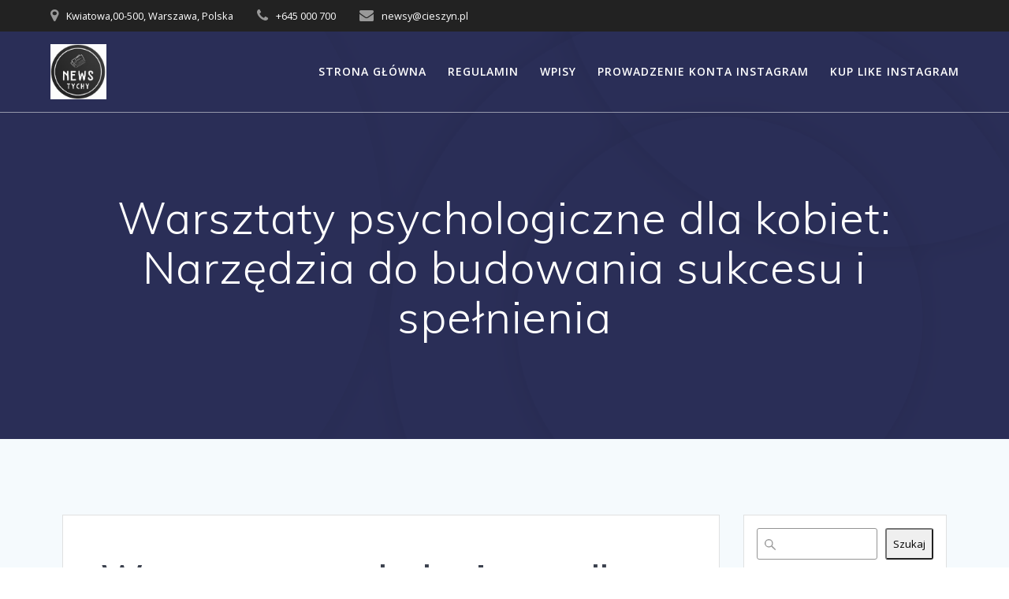

--- FILE ---
content_type: text/html; charset=UTF-8
request_url: https://newsy.cieszyn.pl/warsztaty-psychologiczne-dla-kobiet-narzedzia-do-budowania-sukcesu-i-spelnienia/
body_size: 14325
content:
<!DOCTYPE html>
<html lang="pl-PL">
<head>
    <meta charset="UTF-8">
    <meta name="viewport" content="width=device-width, initial-scale=1">
    <link rel="profile" href="http://gmpg.org/xfn/11">

	    <script>
        (function (exports, d) {
            var _isReady = false,
                _event,
                _fns = [];

            function onReady(event) {
                d.removeEventListener("DOMContentLoaded", onReady);
                _isReady = true;
                _event = event;
                _fns.forEach(function (_fn) {
                    var fn = _fn[0],
                        context = _fn[1];
                    fn.call(context || exports, window.jQuery);
                });
            }

            function onReadyIe(event) {
                if (d.readyState === "complete") {
                    d.detachEvent("onreadystatechange", onReadyIe);
                    _isReady = true;
                    _event = event;
                    _fns.forEach(function (_fn) {
                        var fn = _fn[0],
                            context = _fn[1];
                        fn.call(context || exports, event);
                    });
                }
            }

            d.addEventListener && d.addEventListener("DOMContentLoaded", onReady) ||
            d.attachEvent && d.attachEvent("onreadystatechange", onReadyIe);

            function domReady(fn, context) {
                if (_isReady) {
                    fn.call(context, _event);
                }

                _fns.push([fn, context]);
            }

            exports.mesmerizeDomReady = domReady;
        })(window, document);
    </script>
	<title>Warsztaty psychologiczne dla kobiet: Narzędzia do budowania sukcesu i spełnienia &#8211; TYCHY NEWS</title>
<meta name='robots' content='max-image-preview:large' />
	<style>img:is([sizes="auto" i], [sizes^="auto," i]) { contain-intrinsic-size: 3000px 1500px }</style>
	<link rel='dns-prefetch' href='//fonts.googleapis.com' />
<link rel="alternate" type="application/rss+xml" title="TYCHY NEWS &raquo; Kanał z wpisami" href="https://newsy.cieszyn.pl/feed/" />
<link rel="alternate" type="application/rss+xml" title="TYCHY NEWS &raquo; Kanał z komentarzami" href="https://newsy.cieszyn.pl/comments/feed/" />
<link rel="alternate" type="application/rss+xml" title="TYCHY NEWS &raquo; Warsztaty psychologiczne dla kobiet: Narzędzia do budowania sukcesu i spełnienia Kanał z komentarzami" href="https://newsy.cieszyn.pl/warsztaty-psychologiczne-dla-kobiet-narzedzia-do-budowania-sukcesu-i-spelnienia/feed/" />
<script type="text/javascript">
/* <![CDATA[ */
window._wpemojiSettings = {"baseUrl":"https:\/\/s.w.org\/images\/core\/emoji\/15.0.3\/72x72\/","ext":".png","svgUrl":"https:\/\/s.w.org\/images\/core\/emoji\/15.0.3\/svg\/","svgExt":".svg","source":{"concatemoji":"https:\/\/newsy.cieszyn.pl\/wp-includes\/js\/wp-emoji-release.min.js?ver=6.7.2"}};
/*! This file is auto-generated */
!function(i,n){var o,s,e;function c(e){try{var t={supportTests:e,timestamp:(new Date).valueOf()};sessionStorage.setItem(o,JSON.stringify(t))}catch(e){}}function p(e,t,n){e.clearRect(0,0,e.canvas.width,e.canvas.height),e.fillText(t,0,0);var t=new Uint32Array(e.getImageData(0,0,e.canvas.width,e.canvas.height).data),r=(e.clearRect(0,0,e.canvas.width,e.canvas.height),e.fillText(n,0,0),new Uint32Array(e.getImageData(0,0,e.canvas.width,e.canvas.height).data));return t.every(function(e,t){return e===r[t]})}function u(e,t,n){switch(t){case"flag":return n(e,"\ud83c\udff3\ufe0f\u200d\u26a7\ufe0f","\ud83c\udff3\ufe0f\u200b\u26a7\ufe0f")?!1:!n(e,"\ud83c\uddfa\ud83c\uddf3","\ud83c\uddfa\u200b\ud83c\uddf3")&&!n(e,"\ud83c\udff4\udb40\udc67\udb40\udc62\udb40\udc65\udb40\udc6e\udb40\udc67\udb40\udc7f","\ud83c\udff4\u200b\udb40\udc67\u200b\udb40\udc62\u200b\udb40\udc65\u200b\udb40\udc6e\u200b\udb40\udc67\u200b\udb40\udc7f");case"emoji":return!n(e,"\ud83d\udc26\u200d\u2b1b","\ud83d\udc26\u200b\u2b1b")}return!1}function f(e,t,n){var r="undefined"!=typeof WorkerGlobalScope&&self instanceof WorkerGlobalScope?new OffscreenCanvas(300,150):i.createElement("canvas"),a=r.getContext("2d",{willReadFrequently:!0}),o=(a.textBaseline="top",a.font="600 32px Arial",{});return e.forEach(function(e){o[e]=t(a,e,n)}),o}function t(e){var t=i.createElement("script");t.src=e,t.defer=!0,i.head.appendChild(t)}"undefined"!=typeof Promise&&(o="wpEmojiSettingsSupports",s=["flag","emoji"],n.supports={everything:!0,everythingExceptFlag:!0},e=new Promise(function(e){i.addEventListener("DOMContentLoaded",e,{once:!0})}),new Promise(function(t){var n=function(){try{var e=JSON.parse(sessionStorage.getItem(o));if("object"==typeof e&&"number"==typeof e.timestamp&&(new Date).valueOf()<e.timestamp+604800&&"object"==typeof e.supportTests)return e.supportTests}catch(e){}return null}();if(!n){if("undefined"!=typeof Worker&&"undefined"!=typeof OffscreenCanvas&&"undefined"!=typeof URL&&URL.createObjectURL&&"undefined"!=typeof Blob)try{var e="postMessage("+f.toString()+"("+[JSON.stringify(s),u.toString(),p.toString()].join(",")+"));",r=new Blob([e],{type:"text/javascript"}),a=new Worker(URL.createObjectURL(r),{name:"wpTestEmojiSupports"});return void(a.onmessage=function(e){c(n=e.data),a.terminate(),t(n)})}catch(e){}c(n=f(s,u,p))}t(n)}).then(function(e){for(var t in e)n.supports[t]=e[t],n.supports.everything=n.supports.everything&&n.supports[t],"flag"!==t&&(n.supports.everythingExceptFlag=n.supports.everythingExceptFlag&&n.supports[t]);n.supports.everythingExceptFlag=n.supports.everythingExceptFlag&&!n.supports.flag,n.DOMReady=!1,n.readyCallback=function(){n.DOMReady=!0}}).then(function(){return e}).then(function(){var e;n.supports.everything||(n.readyCallback(),(e=n.source||{}).concatemoji?t(e.concatemoji):e.wpemoji&&e.twemoji&&(t(e.twemoji),t(e.wpemoji)))}))}((window,document),window._wpemojiSettings);
/* ]]> */
</script>
<style id='wp-emoji-styles-inline-css' type='text/css'>

	img.wp-smiley, img.emoji {
		display: inline !important;
		border: none !important;
		box-shadow: none !important;
		height: 1em !important;
		width: 1em !important;
		margin: 0 0.07em !important;
		vertical-align: -0.1em !important;
		background: none !important;
		padding: 0 !important;
	}
</style>
<link rel='stylesheet' id='wp-block-library-css' href='https://newsy.cieszyn.pl/wp-includes/css/dist/block-library/style.min.css?ver=6.7.2' type='text/css' media='all' />
<style id='classic-theme-styles-inline-css' type='text/css'>
/*! This file is auto-generated */
.wp-block-button__link{color:#fff;background-color:#32373c;border-radius:9999px;box-shadow:none;text-decoration:none;padding:calc(.667em + 2px) calc(1.333em + 2px);font-size:1.125em}.wp-block-file__button{background:#32373c;color:#fff;text-decoration:none}
</style>
<style id='global-styles-inline-css' type='text/css'>
:root{--wp--preset--aspect-ratio--square: 1;--wp--preset--aspect-ratio--4-3: 4/3;--wp--preset--aspect-ratio--3-4: 3/4;--wp--preset--aspect-ratio--3-2: 3/2;--wp--preset--aspect-ratio--2-3: 2/3;--wp--preset--aspect-ratio--16-9: 16/9;--wp--preset--aspect-ratio--9-16: 9/16;--wp--preset--color--black: #000000;--wp--preset--color--cyan-bluish-gray: #abb8c3;--wp--preset--color--white: #ffffff;--wp--preset--color--pale-pink: #f78da7;--wp--preset--color--vivid-red: #cf2e2e;--wp--preset--color--luminous-vivid-orange: #ff6900;--wp--preset--color--luminous-vivid-amber: #fcb900;--wp--preset--color--light-green-cyan: #7bdcb5;--wp--preset--color--vivid-green-cyan: #00d084;--wp--preset--color--pale-cyan-blue: #8ed1fc;--wp--preset--color--vivid-cyan-blue: #0693e3;--wp--preset--color--vivid-purple: #9b51e0;--wp--preset--gradient--vivid-cyan-blue-to-vivid-purple: linear-gradient(135deg,rgba(6,147,227,1) 0%,rgb(155,81,224) 100%);--wp--preset--gradient--light-green-cyan-to-vivid-green-cyan: linear-gradient(135deg,rgb(122,220,180) 0%,rgb(0,208,130) 100%);--wp--preset--gradient--luminous-vivid-amber-to-luminous-vivid-orange: linear-gradient(135deg,rgba(252,185,0,1) 0%,rgba(255,105,0,1) 100%);--wp--preset--gradient--luminous-vivid-orange-to-vivid-red: linear-gradient(135deg,rgba(255,105,0,1) 0%,rgb(207,46,46) 100%);--wp--preset--gradient--very-light-gray-to-cyan-bluish-gray: linear-gradient(135deg,rgb(238,238,238) 0%,rgb(169,184,195) 100%);--wp--preset--gradient--cool-to-warm-spectrum: linear-gradient(135deg,rgb(74,234,220) 0%,rgb(151,120,209) 20%,rgb(207,42,186) 40%,rgb(238,44,130) 60%,rgb(251,105,98) 80%,rgb(254,248,76) 100%);--wp--preset--gradient--blush-light-purple: linear-gradient(135deg,rgb(255,206,236) 0%,rgb(152,150,240) 100%);--wp--preset--gradient--blush-bordeaux: linear-gradient(135deg,rgb(254,205,165) 0%,rgb(254,45,45) 50%,rgb(107,0,62) 100%);--wp--preset--gradient--luminous-dusk: linear-gradient(135deg,rgb(255,203,112) 0%,rgb(199,81,192) 50%,rgb(65,88,208) 100%);--wp--preset--gradient--pale-ocean: linear-gradient(135deg,rgb(255,245,203) 0%,rgb(182,227,212) 50%,rgb(51,167,181) 100%);--wp--preset--gradient--electric-grass: linear-gradient(135deg,rgb(202,248,128) 0%,rgb(113,206,126) 100%);--wp--preset--gradient--midnight: linear-gradient(135deg,rgb(2,3,129) 0%,rgb(40,116,252) 100%);--wp--preset--font-size--small: 13px;--wp--preset--font-size--medium: 20px;--wp--preset--font-size--large: 36px;--wp--preset--font-size--x-large: 42px;--wp--preset--spacing--20: 0.44rem;--wp--preset--spacing--30: 0.67rem;--wp--preset--spacing--40: 1rem;--wp--preset--spacing--50: 1.5rem;--wp--preset--spacing--60: 2.25rem;--wp--preset--spacing--70: 3.38rem;--wp--preset--spacing--80: 5.06rem;--wp--preset--shadow--natural: 6px 6px 9px rgba(0, 0, 0, 0.2);--wp--preset--shadow--deep: 12px 12px 50px rgba(0, 0, 0, 0.4);--wp--preset--shadow--sharp: 6px 6px 0px rgba(0, 0, 0, 0.2);--wp--preset--shadow--outlined: 6px 6px 0px -3px rgba(255, 255, 255, 1), 6px 6px rgba(0, 0, 0, 1);--wp--preset--shadow--crisp: 6px 6px 0px rgba(0, 0, 0, 1);}:where(.is-layout-flex){gap: 0.5em;}:where(.is-layout-grid){gap: 0.5em;}body .is-layout-flex{display: flex;}.is-layout-flex{flex-wrap: wrap;align-items: center;}.is-layout-flex > :is(*, div){margin: 0;}body .is-layout-grid{display: grid;}.is-layout-grid > :is(*, div){margin: 0;}:where(.wp-block-columns.is-layout-flex){gap: 2em;}:where(.wp-block-columns.is-layout-grid){gap: 2em;}:where(.wp-block-post-template.is-layout-flex){gap: 1.25em;}:where(.wp-block-post-template.is-layout-grid){gap: 1.25em;}.has-black-color{color: var(--wp--preset--color--black) !important;}.has-cyan-bluish-gray-color{color: var(--wp--preset--color--cyan-bluish-gray) !important;}.has-white-color{color: var(--wp--preset--color--white) !important;}.has-pale-pink-color{color: var(--wp--preset--color--pale-pink) !important;}.has-vivid-red-color{color: var(--wp--preset--color--vivid-red) !important;}.has-luminous-vivid-orange-color{color: var(--wp--preset--color--luminous-vivid-orange) !important;}.has-luminous-vivid-amber-color{color: var(--wp--preset--color--luminous-vivid-amber) !important;}.has-light-green-cyan-color{color: var(--wp--preset--color--light-green-cyan) !important;}.has-vivid-green-cyan-color{color: var(--wp--preset--color--vivid-green-cyan) !important;}.has-pale-cyan-blue-color{color: var(--wp--preset--color--pale-cyan-blue) !important;}.has-vivid-cyan-blue-color{color: var(--wp--preset--color--vivid-cyan-blue) !important;}.has-vivid-purple-color{color: var(--wp--preset--color--vivid-purple) !important;}.has-black-background-color{background-color: var(--wp--preset--color--black) !important;}.has-cyan-bluish-gray-background-color{background-color: var(--wp--preset--color--cyan-bluish-gray) !important;}.has-white-background-color{background-color: var(--wp--preset--color--white) !important;}.has-pale-pink-background-color{background-color: var(--wp--preset--color--pale-pink) !important;}.has-vivid-red-background-color{background-color: var(--wp--preset--color--vivid-red) !important;}.has-luminous-vivid-orange-background-color{background-color: var(--wp--preset--color--luminous-vivid-orange) !important;}.has-luminous-vivid-amber-background-color{background-color: var(--wp--preset--color--luminous-vivid-amber) !important;}.has-light-green-cyan-background-color{background-color: var(--wp--preset--color--light-green-cyan) !important;}.has-vivid-green-cyan-background-color{background-color: var(--wp--preset--color--vivid-green-cyan) !important;}.has-pale-cyan-blue-background-color{background-color: var(--wp--preset--color--pale-cyan-blue) !important;}.has-vivid-cyan-blue-background-color{background-color: var(--wp--preset--color--vivid-cyan-blue) !important;}.has-vivid-purple-background-color{background-color: var(--wp--preset--color--vivid-purple) !important;}.has-black-border-color{border-color: var(--wp--preset--color--black) !important;}.has-cyan-bluish-gray-border-color{border-color: var(--wp--preset--color--cyan-bluish-gray) !important;}.has-white-border-color{border-color: var(--wp--preset--color--white) !important;}.has-pale-pink-border-color{border-color: var(--wp--preset--color--pale-pink) !important;}.has-vivid-red-border-color{border-color: var(--wp--preset--color--vivid-red) !important;}.has-luminous-vivid-orange-border-color{border-color: var(--wp--preset--color--luminous-vivid-orange) !important;}.has-luminous-vivid-amber-border-color{border-color: var(--wp--preset--color--luminous-vivid-amber) !important;}.has-light-green-cyan-border-color{border-color: var(--wp--preset--color--light-green-cyan) !important;}.has-vivid-green-cyan-border-color{border-color: var(--wp--preset--color--vivid-green-cyan) !important;}.has-pale-cyan-blue-border-color{border-color: var(--wp--preset--color--pale-cyan-blue) !important;}.has-vivid-cyan-blue-border-color{border-color: var(--wp--preset--color--vivid-cyan-blue) !important;}.has-vivid-purple-border-color{border-color: var(--wp--preset--color--vivid-purple) !important;}.has-vivid-cyan-blue-to-vivid-purple-gradient-background{background: var(--wp--preset--gradient--vivid-cyan-blue-to-vivid-purple) !important;}.has-light-green-cyan-to-vivid-green-cyan-gradient-background{background: var(--wp--preset--gradient--light-green-cyan-to-vivid-green-cyan) !important;}.has-luminous-vivid-amber-to-luminous-vivid-orange-gradient-background{background: var(--wp--preset--gradient--luminous-vivid-amber-to-luminous-vivid-orange) !important;}.has-luminous-vivid-orange-to-vivid-red-gradient-background{background: var(--wp--preset--gradient--luminous-vivid-orange-to-vivid-red) !important;}.has-very-light-gray-to-cyan-bluish-gray-gradient-background{background: var(--wp--preset--gradient--very-light-gray-to-cyan-bluish-gray) !important;}.has-cool-to-warm-spectrum-gradient-background{background: var(--wp--preset--gradient--cool-to-warm-spectrum) !important;}.has-blush-light-purple-gradient-background{background: var(--wp--preset--gradient--blush-light-purple) !important;}.has-blush-bordeaux-gradient-background{background: var(--wp--preset--gradient--blush-bordeaux) !important;}.has-luminous-dusk-gradient-background{background: var(--wp--preset--gradient--luminous-dusk) !important;}.has-pale-ocean-gradient-background{background: var(--wp--preset--gradient--pale-ocean) !important;}.has-electric-grass-gradient-background{background: var(--wp--preset--gradient--electric-grass) !important;}.has-midnight-gradient-background{background: var(--wp--preset--gradient--midnight) !important;}.has-small-font-size{font-size: var(--wp--preset--font-size--small) !important;}.has-medium-font-size{font-size: var(--wp--preset--font-size--medium) !important;}.has-large-font-size{font-size: var(--wp--preset--font-size--large) !important;}.has-x-large-font-size{font-size: var(--wp--preset--font-size--x-large) !important;}
:where(.wp-block-post-template.is-layout-flex){gap: 1.25em;}:where(.wp-block-post-template.is-layout-grid){gap: 1.25em;}
:where(.wp-block-columns.is-layout-flex){gap: 2em;}:where(.wp-block-columns.is-layout-grid){gap: 2em;}
:root :where(.wp-block-pullquote){font-size: 1.5em;line-height: 1.6;}
</style>
<link rel='stylesheet' id='mesmerize-style-css' href='https://newsy.cieszyn.pl/wp-content/themes/mesmerize/style.min.css?ver=1.6.143' type='text/css' media='all' />
<style id='mesmerize-style-inline-css' type='text/css'>
img.logo.dark, img.custom-logo{width:auto;max-height:70px !important;}
/** cached kirki style */@media screen and (min-width: 768px){.header-homepage{background-position:center center;}}.header-homepage:not(.header-slide).color-overlay:before{background:#000000;}.header-homepage:not(.header-slide) .background-overlay,.header-homepage:not(.header-slide).color-overlay::before{opacity:0.6;}.header.color-overlay:before{background:#000000;}.header .background-overlay,.header.color-overlay::before{opacity:0.6;}.header.color-overlay:after{filter:invert(0%) ;}.header-homepage .header-description-row{padding-top:14%;padding-bottom:14%;}.inner-header-description{padding-top:8%;padding-bottom:8%;}.mesmerize-front-page .navigation-bar.bordered{border-bottom-color:rgba(255,255,255,0.5);border-bottom-width:1px;border-bottom-style:solid;}.mesmerize-inner-page .navigation-bar.bordered{border-bottom-color:rgba(255, 255, 255, 0.5);border-bottom-width:1px;border-bottom-style:solid;}@media screen and (max-width:767px){.header-homepage .header-description-row{padding-top:10%;padding-bottom:10%;}}@media only screen and (min-width: 768px){.header-content .align-holder{width:85%!important;}.inner-header-description{text-align:center!important;}}
</style>
<link rel='stylesheet' id='mesmerize-style-bundle-css' href='https://newsy.cieszyn.pl/wp-content/themes/mesmerize/assets/css/theme.bundle.min.css?ver=1.6.143' type='text/css' media='all' />
<link rel='stylesheet' id='mesmerize-fonts-css' href="" data-href='https://fonts.googleapis.com/css?family=Open+Sans%3A300%2C400%2C600%2C700%7CMuli%3A300%2C300italic%2C400%2C400italic%2C600%2C600italic%2C700%2C700italic%2C900%2C900italic%7CPlayfair+Display%3A400%2C400italic%2C700%2C700italic&#038;subset=latin%2Clatin-ext&#038;display=swap' type='text/css' media='all' />
<script type="text/javascript" src="https://newsy.cieszyn.pl/wp-includes/js/jquery/jquery.min.js?ver=3.7.1" id="jquery-core-js"></script>
<script type="text/javascript" src="https://newsy.cieszyn.pl/wp-includes/js/jquery/jquery-migrate.min.js?ver=3.4.1" id="jquery-migrate-js"></script>
<script type="text/javascript" id="jquery-js-after">
/* <![CDATA[ */
    
        (function () {
            function setHeaderTopSpacing() {

                setTimeout(function() {
                  var headerTop = document.querySelector('.header-top');
                  var headers = document.querySelectorAll('.header-wrapper .header,.header-wrapper .header-homepage');

                  for (var i = 0; i < headers.length; i++) {
                      var item = headers[i];
                      item.style.paddingTop = headerTop.getBoundingClientRect().height + "px";
                  }

                    var languageSwitcher = document.querySelector('.mesmerize-language-switcher');

                    if(languageSwitcher){
                        languageSwitcher.style.top = "calc( " +  headerTop.getBoundingClientRect().height + "px + 1rem)" ;
                    }
                    
                }, 100);

             
            }

            window.addEventListener('resize', setHeaderTopSpacing);
            window.mesmerizeSetHeaderTopSpacing = setHeaderTopSpacing
            mesmerizeDomReady(setHeaderTopSpacing);
        })();
    
    
/* ]]> */
</script>
<link rel="https://api.w.org/" href="https://newsy.cieszyn.pl/wp-json/" /><link rel="alternate" title="JSON" type="application/json" href="https://newsy.cieszyn.pl/wp-json/wp/v2/posts/1435" /><link rel="EditURI" type="application/rsd+xml" title="RSD" href="https://newsy.cieszyn.pl/xmlrpc.php?rsd" />
<meta name="generator" content="WordPress 6.7.2" />
<link rel="canonical" href="https://newsy.cieszyn.pl/warsztaty-psychologiczne-dla-kobiet-narzedzia-do-budowania-sukcesu-i-spelnienia/" />
<link rel='shortlink' href='https://newsy.cieszyn.pl/?p=1435' />
<link rel="alternate" title="oEmbed (JSON)" type="application/json+oembed" href="https://newsy.cieszyn.pl/wp-json/oembed/1.0/embed?url=https%3A%2F%2Fnewsy.cieszyn.pl%2Fwarsztaty-psychologiczne-dla-kobiet-narzedzia-do-budowania-sukcesu-i-spelnienia%2F" />
<link rel="alternate" title="oEmbed (XML)" type="text/xml+oembed" href="https://newsy.cieszyn.pl/wp-json/oembed/1.0/embed?url=https%3A%2F%2Fnewsy.cieszyn.pl%2Fwarsztaty-psychologiczne-dla-kobiet-narzedzia-do-budowania-sukcesu-i-spelnienia%2F&#038;format=xml" />
    <script type="text/javascript" data-name="async-styles">
        (function () {
            var links = document.querySelectorAll('link[data-href]');
            for (var i = 0; i < links.length; i++) {
                var item = links[i];
                item.href = item.getAttribute('data-href')
            }
        })();
    </script>
	<link rel="pingback" href="https://newsy.cieszyn.pl/xmlrpc.php">
<link rel="icon" href="https://newsy.cieszyn.pl/wp-content/uploads/2022/08/cropped-cropped-logo-32x32.jpg" sizes="32x32" />
<link rel="icon" href="https://newsy.cieszyn.pl/wp-content/uploads/2022/08/cropped-cropped-logo-192x192.jpg" sizes="192x192" />
<link rel="apple-touch-icon" href="https://newsy.cieszyn.pl/wp-content/uploads/2022/08/cropped-cropped-logo-180x180.jpg" />
<meta name="msapplication-TileImage" content="https://newsy.cieszyn.pl/wp-content/uploads/2022/08/cropped-cropped-logo-270x270.jpg" />
        <style data-name="header-shapes">
            .header.color-overlay:after {background:url(https://newsy.cieszyn.pl/wp-content/themes/mesmerize/assets/images/header-shapes/circles.png) center center/ cover no-repeat}        </style>
            <style data-name="background-content-colors">
        .mesmerize-inner-page .page-content,
        .mesmerize-inner-page .content,
        .mesmerize-front-page.mesmerize-content-padding .page-content {
            background-color: #F5FAFD;
        }
    </style>
    </head>

<body class="post-template-default single single-post postid-1435 single-format-standard wp-custom-logo mesmerize-inner-page">
<style>
.screen-reader-text[href="#page-content"]:focus {
   background-color: #f1f1f1;
   border-radius: 3px;
   box-shadow: 0 0 2px 2px rgba(0, 0, 0, 0.6);
   clip: auto !important;
   clip-path: none;
   color: #21759b;

}
</style>
<a class="skip-link screen-reader-text" href="#page-content">Skip to content</a>

<div  id="page-top" class="header-top">
	        <div class="header-top-bar ">
            <div class="">
                <div class="header-top-bar-inner row middle-xs start-xs ">
                        <div class="header-top-bar-area  col-xs area-left">
                  <div class="top-bar-field" data-type="group"   data-dynamic-mod="true">
              <i class="fa fa-map-marker"></i>
              <span>Kwiatowa,00-500, Warszawa, Polska</span>
          </div>
                    <div class="top-bar-field" data-type="group"   data-dynamic-mod="true">
              <i class="fa fa-phone"></i>
              <span>+645 000 700</span>
          </div>
                    <div class="top-bar-field" data-type="group"   data-dynamic-mod="true">
              <i class="fa fa-envelope"></i>
              <span>newsy@cieszyn.pl</span>
          </div>
              </div>
                            <div class="header-top-bar-area  col-xs-fit area-right">
            <div data-type="group"  data-dynamic-mod="true" class="top-bar-social-icons">
        
    </div>

        </div>
                    </div>
            </div>
        </div>
        	<div class="navigation-bar bordered"  data-sticky='0'  data-sticky-mobile='1'  data-sticky-to='top' >
    <div class="navigation-wrapper ">
    	<div class="row basis-auto">
	        <div class="logo_col col-xs col-sm-fit">
	            <a href="https://newsy.cieszyn.pl/" class="custom-logo-link" data-type="group"  data-dynamic-mod="true" rel="home"><img width="187" height="184" src="https://newsy.cieszyn.pl/wp-content/uploads/2022/08/cropped-logo.jpg" class="custom-logo" alt="TYCHY NEWS" decoding="async" /></a>	        </div>
	        <div class="main_menu_col col-xs">
	            <div id="mainmenu_container" class="row"><ul id="main_menu" class="active-line-bottom main-menu dropdown-menu"><li id="menu-item-9" class="menu-item menu-item-type-custom menu-item-object-custom menu-item-home menu-item-9"><a href="https://newsy.cieszyn.pl">Strona główna</a></li>
<li id="menu-item-10" class="menu-item menu-item-type-post_type menu-item-object-page menu-item-10"><a href="https://newsy.cieszyn.pl/sample-page/">Regulamin</a></li>
<li id="menu-item-11" class="menu-item menu-item-type-taxonomy menu-item-object-category current-post-ancestor current-menu-parent current-post-parent menu-item-11"><a href="https://newsy.cieszyn.pl/category/uncategorized/">Wpisy</a></li>
<li id="menu-item-12" class="menu-item menu-item-type-custom menu-item-object-custom menu-item-12"><a href="https://prowadzeniekonta.pl/">Prowadzenie Konta Instagram</a></li>
<li id="menu-item-13" class="menu-item menu-item-type-custom menu-item-object-custom menu-item-13"><a href="https://polskielike.com/">Kup Like Instagram</a></li>
</ul></div>    <a href="#" data-component="offcanvas" data-target="#offcanvas-wrapper" data-direction="right" data-width="300px" data-push="false">
        <div class="bubble"></div>
        <i class="fa fa-bars"></i>
    </a>
    <div id="offcanvas-wrapper" class="hide force-hide  offcanvas-right">
        <div class="offcanvas-top">
            <div class="logo-holder">
                <a href="https://newsy.cieszyn.pl/" class="custom-logo-link" data-type="group"  data-dynamic-mod="true" rel="home"><img width="187" height="184" src="https://newsy.cieszyn.pl/wp-content/uploads/2022/08/cropped-logo.jpg" class="custom-logo" alt="TYCHY NEWS" decoding="async" /></a>            </div>
        </div>
        <div id="offcanvas-menu" class="menu-menu-container"><ul id="offcanvas_menu" class="offcanvas_menu"><li class="menu-item menu-item-type-custom menu-item-object-custom menu-item-home menu-item-9"><a href="https://newsy.cieszyn.pl">Strona główna</a></li>
<li class="menu-item menu-item-type-post_type menu-item-object-page menu-item-10"><a href="https://newsy.cieszyn.pl/sample-page/">Regulamin</a></li>
<li class="menu-item menu-item-type-taxonomy menu-item-object-category current-post-ancestor current-menu-parent current-post-parent menu-item-11"><a href="https://newsy.cieszyn.pl/category/uncategorized/">Wpisy</a></li>
<li class="menu-item menu-item-type-custom menu-item-object-custom menu-item-12"><a href="https://prowadzeniekonta.pl/">Prowadzenie Konta Instagram</a></li>
<li class="menu-item menu-item-type-custom menu-item-object-custom menu-item-13"><a href="https://polskielike.com/">Kup Like Instagram</a></li>
</ul></div>
            </div>
    	        </div>
	    </div>
    </div>
</div>
</div>

<div id="page" class="site">
    <div class="header-wrapper">
        <div  class='header  color-overlay' style='; background:#6a73da'>
            								    <div class="inner-header-description gridContainer">
        <div class="row header-description-row">
    <div class="col-xs col-xs-12">
        <h1 class="hero-title">
            Warsztaty psychologiczne dla kobiet: Narzędzia do budowania sukcesu i spełnienia        </h1>
                    <p class="header-subtitle"></p>
            </div>
        </div>
    </div>
        <script>
		if (window.mesmerizeSetHeaderTopSpacing) {
			window.mesmerizeSetHeaderTopSpacing();
		}
    </script>
                        </div>
    </div>
    <div id='page-content' class="content post-page">
        <div class="gridContainer">
            <div class="row">
                <div class="col-xs-12 col-sm-8 col-md-9">
                    <div class="post-item">
						<div id="post-1435"class="post-1435 post type-post status-publish format-standard hentry category-uncategorized">

    <div class="post-content-single">

        <h2 class="h1">Warsztaty psychologiczne dla kobiet: Narzędzia do budowania sukcesu i spełnienia</h2>

        

<div class="post-meta muted">

  <i class="font-icon-post fa fa-user"></i>
  <a href="https://newsy.cieszyn.pl/author/admin/" title="Wpisy od Wacław" rel="author">Wacław</a>
  &nbsp;&nbsp;<i class="font-icon-post fa fa-folder-o"></i>
  <a href="https://newsy.cieszyn.pl/category/uncategorized/" rel="category tag">Wpisy</a>
  &nbsp;&nbsp;<i class="font-icon-post fa fa-calendar"></i>
  <span class="post-date">11 lipca, 2024</span>


  &nbsp;|&nbsp;<i class="font-icon-post fa fa-comment-o"></i>
  <span>0</span>
</div>

        <div class="post-content-inner">

            
<p><img decoding="async" width="384" src="https://www.betterteam.com/images/School-Psychologist-Job-Description.jpeg?crop=40:21,smart&#038;width=1200&#038;dpr=2" /><br/>W Bydgoszczy, miasteczku ożywionym życiem i różnorodnych wyzwaniach, psychologowie odgrywają istotną rolę jako wsparcie dla mieszkańców w różnych sferach życia. W miejscach takich jak gabinety psychologiczne w Bydgoszczy, specjaliści ci oferują nie tylko terapię dla osób borykających się z trudnościami emocjonalnymi czy psychicznymi, ale także prowadzą sesje coachingowe, warsztaty rozwoju osobistego oraz terapię par i rodzin.<br/><br/>Korzyści z coachingu wizerunkowego<br/>W dzisiejszym świecie, gdzie pierwsze wrażenie często decyduje o sukcesie w biznesie i życiu prywatnym, coaching wizerunkowy zyskuje na znaczeniu. Coaching wizerunkowy to proces, który pomaga jednostkom i firmom świadomie kształtować i zarządzać swoim wizerunkiem, aby osiągnąć zamierzone cele zawodowe i osobiste. Obejmuje on szeroki zakres działań, od stylu ubioru, przez komunikację, aż po zachowanie w mediach społecznościowych. Wizerunek jest potężnym narzędziem, które może wzmocnić autorytet, zbudować zaufanie i zwiększyć szanse na sukces. W tym artykule przyjrzymy się, czym dokładnie jest coaching wizerunkowy, jakie korzyści przynosi, oraz jakie techniki i narzędzia są stosowane w tym procesie.<br/><br/>Coaching wizerunkowy wykorzystuje szereg technik i narzędzi, które pomagają klientom osiągnąć zamierzone cele. Poniżej przedstawiamy najważniejsze z nich:<br/>1.Lepsze wyniki w biznesie: Firmy, które dbają o swój wizerunek, często osiągają lepsze wyniki finansowe.  <a href="https://www.gerczew-psychologia.com/">psycholog Bydgoszcz</a> Spójny i profesjonalny wizerunek marki przyciąga klientów, zwiększa lojalność i poprawia reputację firmy.<br/><br/>2. Analiza wizerunku: Proces coachingu wizerunkowego zaczyna się od dokładnej analizy obecnego wizerunku klienta. Coach ocenia wygląd zewnętrzny, styl ubioru, mowę ciała, sposób komunikacji oraz obecność w mediach społecznościowych. Na podstawie tej analizy identyfikowane są mocne strony oraz obszary do poprawy.<br/><br/>Podczas warsztatów będziemy się skupiać na różnorodnych aspektach psychologicznych, które mają istotne znaczenie dla codziennego życia kobiet. Omówimy techniki radzenia sobie ze stresem i napięciem, które pozwolą na lepsze zarządzanie emocjami i zachowaniem w trudnych sytuacjach. Przeprowadzimy również warsztaty dotyczące budowania pewności siebie i pozytywnego myślenia, które są kluczowe dla osiągnięcia sukcesu w życiu zawodowym i osobistym. Warsztaty będą prowadzone przez doświadczonych psychologów i coachów, którzy posiadają odpowiednie kwalifikacje oraz bogate doświadczenie w pracy z kobietami. Będziemy się starali stworzyć atmosferę otwartości i zaufania, która pozwoli uczestniczkom poczuć się komfortowo i swobodnie wyrażać swoje myśli i uczucia.<br/><br/>Pomoc psychologiczna w Bydgoszczy nie jest zarezerwowana tylko dla osób z problemami psychicznymi. Psychologowie oferują swoje wsparcie również osobom pragnącym rozwijać się, zdobywać nowe umiejętności czy poprawić jakość swojego życia. W gabinetach psychologicznych w Bydgoszczy można spotkać się nie tylko z terapią indywidualną, ale także z terapią par, rodzin czy grupowymi warsztatami rozwoju osobistego. Gabinety psychologiczne w Bydgoszczy są miejscami, w których panuje atmosfera zaufania i zrozumienia. To właśnie tutaj pacjenci mogą czuć się bezpiecznie i komfortowo, dzięki czemu łatwiej otwierają się na terapię i współpracują z psychologiem nad rozwiązaniem swoich problemów. Psychologia pozytywna, coraz częściej stosowana przez psychologów w Bydgoszczy, skupia się nie tylko na eliminowaniu negatywnych doświadczeń, ale przede wszystkim na budowaniu pozytywnych aspektów życia. W ramach terapii, psychologowie kładą nacisk na rozwijanie sił i zasobów osobistych pacjentów oraz wzmacnianie ich zdolności do radzenia sobie z trudnościami. Psychologia pozytywna to jedna z dziedzin psychologii, która skupia się na badaniu i promowaniu czynników sprzyjających dobrostanowi psychicznemu i emocjonalnemu człowieka. W terapii prowadzonej przez psychologa w Bydgoszczy często wykorzystywane są techniki i metody pochodzące z psychologii pozytywnej, które mają na celu wzmacnianie pozytywnych aspektów życia oraz budowanie zdrowych relacji międzyludzkich.<br/><br/>W związku z powyższym, psycholog w Bydgoszczy pełni istotną rolę w życiu wielu osób, służąc wsparciem, zrozumieniem i profesjonalną pomocą w różnorodnych sytuacjach życiowych. Dzięki ich pracy, wiele osób odnajduje drogę do lepszego funkcjonowania i większej satysfakcji z życia.</p>

        </div>

        
    </div>


    
	<nav class="navigation post-navigation" aria-label="Wpisy">
		<h2 class="screen-reader-text">Nawigacja wpisu</h2>
		<div class="nav-links"><div class="nav-previous"><a href="https://newsy.cieszyn.pl/dystrybutor-armatury-wodno-kanalizacyjnej/" rel="prev"><i class="font-icon-post fa fa-angle-double-left"></i><span class="meta-nav" aria-hidden="true">Poprzedni:</span> <span class="screen-reader-text">Poprzedni wpis:</span> <span class="post-title">Dystrybutor armatury wodno kanalizacyjnej</span></a></div><div class="nav-next"><a href="https://newsy.cieszyn.pl/switche-poe/" rel="next"><span class="meta-nav" aria-hidden="true">Następny:</span> <span class="screen-reader-text">Następny wpis:</span> <span class="post-title">Switche PoE</span><i class="font-icon-post fa fa-angle-double-right"></i></a></div></div>
	</nav>

<div class="post-comments">
	 
  
</div>
<!-- /post-comments -->

  <div class="comments-form">
    <div class="comment-form">
     		<div id="respond" class="comment-respond">
		<h3 id="reply-title" class="comment-reply-title">Dodaj komentarz <small><a rel="nofollow" id="cancel-comment-reply-link" href="/warsztaty-psychologiczne-dla-kobiet-narzedzia-do-budowania-sukcesu-i-spelnienia/#respond" style="display:none;">Anuluj pisanie odpowiedzi</a></small></h3><form action="https://newsy.cieszyn.pl/wp-comments-post.php" method="post" id="commentform" class="comment-form"><p class="comment-notes"><span id="email-notes">Twój adres e-mail nie zostanie opublikowany.</span> <span class="required-field-message">Wymagane pola są oznaczone <span class="required">*</span></span></p><p class="comment-form-comment"><label for="comment">Komentarz <span class="required">*</span></label> <textarea id="comment" name="comment" cols="45" rows="8" maxlength="65525" required="required"></textarea></p><p class="comment-form-author"><label for="author">Nazwa <span class="required">*</span></label> <input id="author" name="author" type="text" value="" size="30" maxlength="245" autocomplete="name" required="required" /></p>
<p class="comment-form-email"><label for="email">E-mail <span class="required">*</span></label> <input id="email" name="email" type="text" value="" size="30" maxlength="100" aria-describedby="email-notes" autocomplete="email" required="required" /></p>
<p class="comment-form-url"><label for="url">Witryna internetowa</label> <input id="url" name="url" type="text" value="" size="30" maxlength="200" autocomplete="url" /></p>
<p class="comment-form-cookies-consent"><input id="wp-comment-cookies-consent" name="wp-comment-cookies-consent" type="checkbox" value="yes" /> <label for="wp-comment-cookies-consent">Zapamiętaj moje dane w tej przeglądarce podczas pisania kolejnych komentarzy.</label></p>
<p class="form-submit"><input name="submit" type="submit" id="submit" class="button blue small" value="Opublikuj komentarz" /> <input type='hidden' name='comment_post_ID' value='1435' id='comment_post_ID' />
<input type='hidden' name='comment_parent' id='comment_parent' value='0' />
</p></form>	</div><!-- #respond -->
	    </div>
  </div>

</div>
                    </div>
                </div>
				
<div class="sidebar col-sm-4 col-md-3">
    <div class="sidebar-row">
        <div id="block-2" class="widget widget_block widget_search"><form role="search" method="get" action="https://newsy.cieszyn.pl/" class="wp-block-search__button-outside wp-block-search__text-button wp-block-search"    ><label class="wp-block-search__label" for="wp-block-search__input-1" >Szukaj</label><div class="wp-block-search__inside-wrapper " ><input class="wp-block-search__input" id="wp-block-search__input-1" placeholder="" value="" type="search" name="s" required /><button aria-label="Szukaj" class="wp-block-search__button wp-element-button" type="submit" >Szukaj</button></div></form></div><div id="block-3" class="widget widget_block">
<div class="wp-block-group"><div class="wp-block-group__inner-container is-layout-flow wp-block-group-is-layout-flow">
<h2 class="wp-block-heading">Wpisy</h2>


<ul class="wp-block-latest-posts__list wp-block-latest-posts"><li><a class="wp-block-latest-posts__post-title" href="https://newsy.cieszyn.pl/praca-zdalna-dla-przedsiebiorcow/">Praca zdalna dla przedsiębiorców</a></li>
<li><a class="wp-block-latest-posts__post-title" href="https://newsy.cieszyn.pl/pomysly-globalne-na-biznes/">Pomysły globalne na biznes</a></li>
<li><a class="wp-block-latest-posts__post-title" href="https://newsy.cieszyn.pl/ubezpieczenia-w-duzym-miescie/">Ubezpieczenia w dużym mieście</a></li>
<li><a class="wp-block-latest-posts__post-title" href="https://newsy.cieszyn.pl/bezpieczny-dom-i-mieszkanie/">Bezpieczny dom i mieszkanie</a></li>
<li><a class="wp-block-latest-posts__post-title" href="https://newsy.cieszyn.pl/gdzie-szukac-oszczednosci-na-polisie/">Gdzie szukać oszczędności na polisie</a></li>
</ul></div></div>
</div><div id="block-4" class="widget widget_block">
<div class="wp-block-group"><div class="wp-block-group__inner-container is-layout-flow wp-block-group-is-layout-flow">
<h2 class="wp-block-heading">Ostatnie Komentarze</h2>


<ol class="wp-block-latest-comments"><li class="wp-block-latest-comments__comment"><article><footer class="wp-block-latest-comments__comment-meta"><a class="wp-block-latest-comments__comment-author" href="https://wordpress.org/">A WordPress Commenter</a> - <a class="wp-block-latest-comments__comment-link" href="https://newsy.cieszyn.pl/hello-world/#comment-1">Hello world!</a></footer></article></li></ol></div></div>
</div><div id="block-5" class="widget widget_block">
<div class="wp-block-group"><div class="wp-block-group__inner-container is-layout-flow wp-block-group-is-layout-flow">
<h2 class="wp-block-heading">Archiwum</h2>


<ul class="wp-block-archives-list wp-block-archives">	<li><a href='https://newsy.cieszyn.pl/2026/01/'>styczeń 2026</a></li>
	<li><a href='https://newsy.cieszyn.pl/2025/12/'>grudzień 2025</a></li>
	<li><a href='https://newsy.cieszyn.pl/2025/11/'>listopad 2025</a></li>
	<li><a href='https://newsy.cieszyn.pl/2025/10/'>październik 2025</a></li>
	<li><a href='https://newsy.cieszyn.pl/2025/09/'>wrzesień 2025</a></li>
	<li><a href='https://newsy.cieszyn.pl/2025/08/'>sierpień 2025</a></li>
	<li><a href='https://newsy.cieszyn.pl/2025/07/'>lipiec 2025</a></li>
	<li><a href='https://newsy.cieszyn.pl/2025/06/'>czerwiec 2025</a></li>
	<li><a href='https://newsy.cieszyn.pl/2025/05/'>maj 2025</a></li>
	<li><a href='https://newsy.cieszyn.pl/2025/04/'>kwiecień 2025</a></li>
	<li><a href='https://newsy.cieszyn.pl/2025/03/'>marzec 2025</a></li>
	<li><a href='https://newsy.cieszyn.pl/2025/02/'>luty 2025</a></li>
	<li><a href='https://newsy.cieszyn.pl/2025/01/'>styczeń 2025</a></li>
	<li><a href='https://newsy.cieszyn.pl/2024/12/'>grudzień 2024</a></li>
	<li><a href='https://newsy.cieszyn.pl/2024/11/'>listopad 2024</a></li>
	<li><a href='https://newsy.cieszyn.pl/2024/10/'>październik 2024</a></li>
	<li><a href='https://newsy.cieszyn.pl/2024/09/'>wrzesień 2024</a></li>
	<li><a href='https://newsy.cieszyn.pl/2024/08/'>sierpień 2024</a></li>
	<li><a href='https://newsy.cieszyn.pl/2024/07/'>lipiec 2024</a></li>
	<li><a href='https://newsy.cieszyn.pl/2024/06/'>czerwiec 2024</a></li>
	<li><a href='https://newsy.cieszyn.pl/2024/05/'>maj 2024</a></li>
	<li><a href='https://newsy.cieszyn.pl/2024/04/'>kwiecień 2024</a></li>
	<li><a href='https://newsy.cieszyn.pl/2024/03/'>marzec 2024</a></li>
	<li><a href='https://newsy.cieszyn.pl/2024/02/'>luty 2024</a></li>
	<li><a href='https://newsy.cieszyn.pl/2024/01/'>styczeń 2024</a></li>
	<li><a href='https://newsy.cieszyn.pl/2023/12/'>grudzień 2023</a></li>
	<li><a href='https://newsy.cieszyn.pl/2023/11/'>listopad 2023</a></li>
	<li><a href='https://newsy.cieszyn.pl/2023/10/'>październik 2023</a></li>
	<li><a href='https://newsy.cieszyn.pl/2023/09/'>wrzesień 2023</a></li>
	<li><a href='https://newsy.cieszyn.pl/2023/08/'>sierpień 2023</a></li>
	<li><a href='https://newsy.cieszyn.pl/2023/07/'>lipiec 2023</a></li>
	<li><a href='https://newsy.cieszyn.pl/2023/06/'>czerwiec 2023</a></li>
	<li><a href='https://newsy.cieszyn.pl/2023/05/'>maj 2023</a></li>
	<li><a href='https://newsy.cieszyn.pl/2023/04/'>kwiecień 2023</a></li>
	<li><a href='https://newsy.cieszyn.pl/2023/03/'>marzec 2023</a></li>
	<li><a href='https://newsy.cieszyn.pl/2023/02/'>luty 2023</a></li>
	<li><a href='https://newsy.cieszyn.pl/2023/01/'>styczeń 2023</a></li>
	<li><a href='https://newsy.cieszyn.pl/2022/12/'>grudzień 2022</a></li>
	<li><a href='https://newsy.cieszyn.pl/2022/11/'>listopad 2022</a></li>
	<li><a href='https://newsy.cieszyn.pl/2022/10/'>październik 2022</a></li>
	<li><a href='https://newsy.cieszyn.pl/2022/09/'>wrzesień 2022</a></li>
	<li><a href='https://newsy.cieszyn.pl/2022/08/'>sierpień 2022</a></li>
</ul></div></div>
</div><div id="block-6" class="widget widget_block">
<div class="wp-block-group"><div class="wp-block-group__inner-container is-layout-flow wp-block-group-is-layout-flow">
<h2 class="wp-block-heading">Wszystkie Wpisy</h2>


<ul class="wp-block-categories-list wp-block-categories">	<li class="cat-item cat-item-1"><a href="https://newsy.cieszyn.pl/category/uncategorized/">Wpisy</a>
</li>
</ul></div></div>
</div>    </div>
</div>
            </div>
        </div>

    </div>
<div  class='footer footer-simple'>
    <div  class='footer-content center-xs'>
        <div class="gridContainer">
	        <div class="row middle-xs footer-content-row">
	            <div class="footer-content-col col-xs-12">
	                    <p  class="copyright">&copy;&nbsp;&nbsp;2026&nbsp;TYCHY NEWS.&nbsp;Built using WordPress and the <a rel="nofollow" target="_blank" href="https://extendthemes.com/go/built-with-mesmerize/" class="mesmerize-theme-link">Mesmerize Theme</a></p>	            </div>
	        </div>
	    </div>
    </div>
</div>
	</div>
<script type="text/javascript"  defer="defer" src="https://newsy.cieszyn.pl/wp-includes/js/imagesloaded.min.js?ver=5.0.0" id="imagesloaded-js"></script>
<script type="text/javascript"  defer="defer" src="https://newsy.cieszyn.pl/wp-includes/js/masonry.min.js?ver=4.2.2" id="masonry-js"></script>
<script type="text/javascript"  defer="defer" src="https://newsy.cieszyn.pl/wp-content/themes/mesmerize/assets/js/theme.bundle.min.js?ver=1.6.143" id="mesmerize-theme-js"></script>
<script type="text/javascript" src="https://newsy.cieszyn.pl/wp-includes/js/comment-reply.min.js?ver=6.7.2" id="comment-reply-js" async="async" data-wp-strategy="async"></script>
    <script>
        /(trident|msie)/i.test(navigator.userAgent) && document.getElementById && window.addEventListener && window.addEventListener("hashchange", function () {
            var t, e = location.hash.substring(1);
            /^[A-z0-9_-]+$/.test(e) && (t = document.getElementById(e)) && (/^(?:a|select|input|button|textarea)$/i.test(t.tagName) || (t.tabIndex = -1), t.focus())
        }, !1);
    </script>
	</body>
</html>
